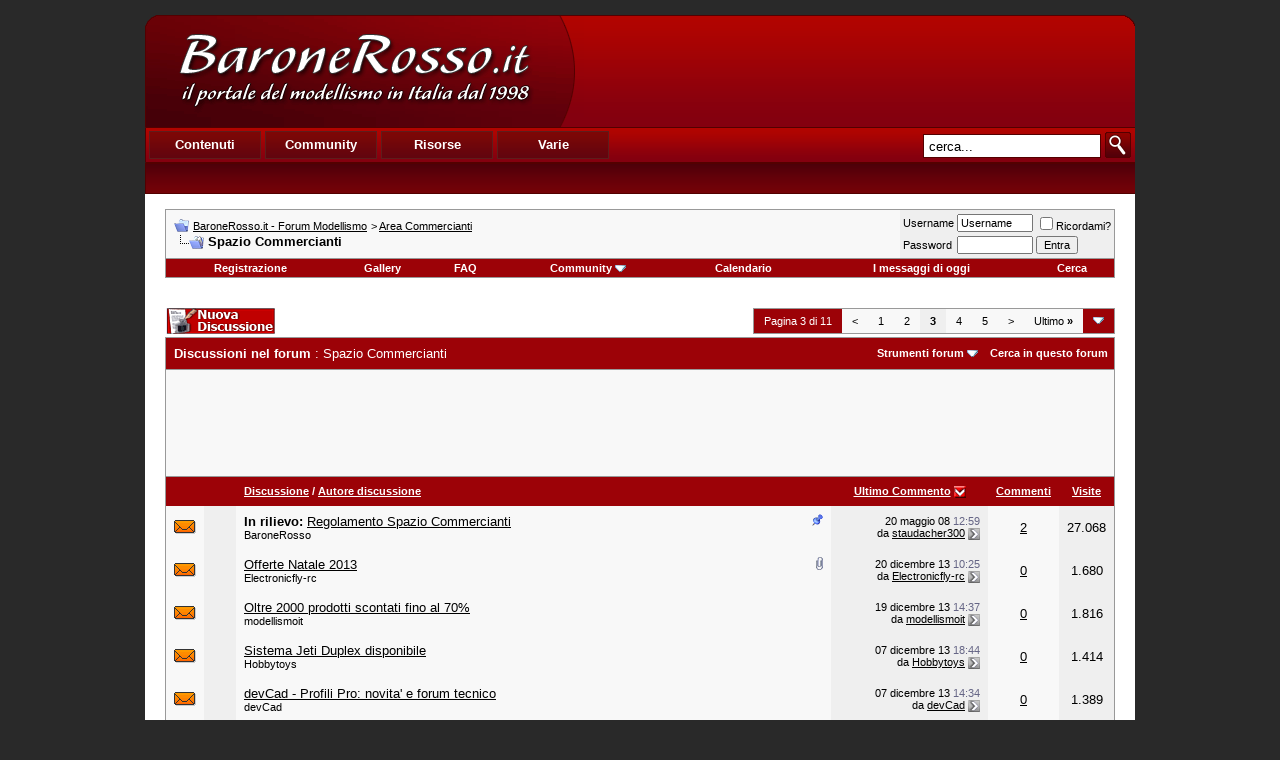

--- FILE ---
content_type: text/html; charset=UTF-8
request_url: https://www.baronerosso.it/forum/spazio-commercianti/index3.html
body_size: 13515
content:
<!DOCTYPE html PUBLIC "-//W3C//DTD XHTML 1.0 Transitional//EN" "http://www.w3.org/TR/xhtml1/DTD/xhtml1-transitional.dtd"> <html xmlns="http://www.w3.org/1999/xhtml" dir="ltr" lang="it_IT"> <head>
<base href="https://www.baronerosso.it/forum/" /><!--[if IE]></base><![endif]--> <link rel="canonical" href="https://www.baronerosso.it/forum/spazio-commercianti/index3.html" /> <link rel="stylesheet" href="https://www.baronerosso.it/css/br_v2_main.css" type="text/css" /> <script type="text/javascript">var base_url = "https://www.baronerosso.it/"</script> <script type="text/javascript" src="https://www.baronerosso.it/js/jquery.js"></script> <script type="text/javascript" src="https://www.baronerosso.it/js/h_pager.js"></script>  <script type="text/javascript" src="https://www.baronerosso.it/js/baronerosso_main.js"></script> <meta http-equiv="Content-Type" content="text/html; charset=UTF-8" /> <meta name="generator" content="vBulletin 3.8.11" /> <meta name="keywords" content="Spazio,Commercianti,Spazio Commercianti, modellismo, modellismo rc, modellismo radiocomandato, modellismo dinamico, modellismo statico, modellismo aereo, negozi modellismo, aeromodellismo progetti, aeromodellismo elettrico, piani costruttivi, portale modellismo, aereomodellismo, elimodellismo, automodellismo, aerei, elicotteri, auto, barche, associazioni, community, elettronica modellismo, cnc, libri, radiocomandi, calendari manifestazioni, test prodotti, recensioni, principianti" /> <meta name="description" content="Spazio Commercianti, Pagina 3 - Spazio dedicato all'utenza commerciale accreditata sul BaroneRosso.it" />  <style type="text/css" id="vbulletin_css">
/**
* vBulletin 3.8.11 CSS
* Style: 'Barone Standard'; Style ID: 3
*/
@import url("clientscript/vbulletin_css/style-5ce559fd-00003.css");
</style> <link rel="stylesheet" type="text/css" href="https://www.baronerosso.it/forum/clientscript/vbulletin_important.css?v=3811" />  <script type="text/javascript" src="https://www.baronerosso.it/forum/clientscript/yui/yahoo-dom-event/yahoo-dom-event.js?v=3811"></script> <script type="text/javascript" src="https://www.baronerosso.it/forum/clientscript/yui/connection/connection-min.js?v=3811"></script> <script type="text/javascript"> <!--
var SESSIONURL = "s=fc5cbec97c10272b855d7774ee8383a7&";
var SECURITYTOKEN = "guest";
var IMGDIR_MISC = "/forum/images/misc";
var vb_disable_ajax = parseInt("2", 10);
// --> </script> <script type="text/javascript" src="https://www.baronerosso.it/forum/clientscript/vbulletin_global.js?v=3811"></script> <script type="text/javascript" src="https://www.baronerosso.it/forum/clientscript/vbulletin_menu.js?v=3811"></script> <link rel="alternate" type="application/rss+xml" title="BaroneRosso.it - Forum Modellismo RSS Feed" href="https://www.baronerosso.it/forum/external.php?type=RSS2" /> <link rel="alternate" type="application/rss+xml" title="BaroneRosso.it - Forum Modellismo - Spazio Commercianti - RSS Feed" href="https://www.baronerosso.it/forum/external.php?type=RSS2&amp;forumids=63" /> <script language="JavaScript1.2" src="https://www.baronerosso.it/forum/images/personal/api.js" type="text/javascript"></script> <script language="JavaScript1.2" src="https://www.baronerosso.it/forum/images/personal/menucode.js" type="text/javascript"></script> <script language="JavaScript1.2" src="https://www.baronerosso.it/forum/images/personal/menu.js" type="text/javascript"></script> <script async src="https://www.googletagmanager.com/gtag/js?id=UA-62503-2"></script> <script>
window.dataLayer = window.dataLayer || [];
function gtag(){dataLayer.push(arguments);}
gtag('js', new Date());
gtag('config', 'UA-62503-2', { 'anonymize_ip': true });
</script> <script async src="https://fundingchoicesmessages.google.com/i/pub-8177175804032142?ers=1" nonce="6L3eA_rxoJJr7AwjkaWrWg"></script><script nonce="6L3eA_rxoJJr7AwjkaWrWg">(function() {function signalGooglefcPresent() {if (!window.frames['googlefcPresent']) {if (document.body) {const iframe = document.createElement('iframe'); iframe.style = 'width: 0; height: 0; border: none; z-index: -1000; left: -1000px; top: -1000px;'; iframe.style.display = 'none'; iframe.name = 'googlefcPresent'; document.body.appendChild(iframe);} else {setTimeout(signalGooglefcPresent, 0);}}}signalGooglefcPresent();})();</script> <link href="https://groups.tapatalk-cdn.com/static/manifest/manifest.json" rel="manifest"> <meta name="apple-itunes-app" content="app-id=307880732, affiliate-data=at=10lR7C, app-argument=tapatalk://www.baronerosso.it/forum?location=forum&page=3&perpage=20&fid=63" /> <title>Spazio Commercianti - Pagina 3 - BaroneRosso.it - Forum Modellismo</title> </head> <body> <a name="top"></a> <table border="0" width="990" cellpadding="0" cellspacing="0" align="center"  style="margin-top:15px"> <tr> <td> <div class="main_header"> <a href="https://www.baronerosso.it" title="BaroneRosso.it Homepage"><img src="https://www.baronerosso.it/img/t.gif"  width="410" height="110" class="left" border="0"></a> <div class="banner_468x60_forum left"> <script async src="https://pagead2.googlesyndication.com/pagead/js/adsbygoogle.js?client=ca-pub-8177175804032142"
     crossorigin="anonymous"></script>  <ins class="adsbygoogle"
     style="display:inline-block;width:468px;height:60px"
     data-ad-client="ca-pub-8177175804032142"
     data-ad-slot="6557269417"></ins> <script>
     (adsbygoogle = window.adsbygoogle || []).push({});
</script> </div></div> <div class="main_menu"> <div class="top_menu left" > <ul> <li><div onMouseOver="mh(1)" id="mh_1" class="mh">Contenuti</div></li> <li><div  onMouseOver="mh(2)" id="mh_2" class="mh">Community</div></li> <li><div  onMouseOver="mh(3)" id="mh_3" class="mh">Risorse</div></li> <li><div  onMouseOver="mh(4)" id="mh_4" class="mh">Varie</div></li> </ul> </div>  <img src="https://www.baronerosso.it/img/search.gif" class="right homesearch pointer" onClick="simple_search_submit()"> <div class="search right"><input type="text" name="search" value="cerca..." class="homesearch_input" onFocus="this.value=''" id="basic_search_field"></div> <div class="clear bottom_menu"> <div  id="bm_1" class="bm hidden"> <a href="https://www.baronerosso.it/" tile="Homepage">Homepage</a> <div class="sep">|</div> <a href="https://www.baronerosso.it/modellismo_news" tile="News">News</a> <div class="sep">|</div> <a href="https://www.baronerosso.it/modellismo_articoli" tile="Articoli">Articoli</a> <div class="sep">|</div> <a href="https://www.baronerosso.it/modellismo_recensioni" tile="Recensioni">Recensioni</a> <div class="sep">|</div> <a href="https://www.baronerosso.it/modellismo_video" tile="Video e Media">Video e media</a> </div> <div  id="bm_2" class="bm hidden"> <a href="https://www.baronerosso.it/forum" tile="Forum">Forum</a> <div class="sep">|</div> <a href="https://www.baronerosso.it/forum/calendar.php" tile="Calendario eventi">Calendario eventi</a> <div class="sep">|</div> <a href="https://www.baronerosso.it/gruppidimodellismo" tile="Mappa dei gruppi di modellismo">Mappa dei gruppi di modellismo</a> <div class="sep">|</div> <a href="https://www.baronerosso.it/modellismo_recensioni_utenti" tile="Recensioni degli utenti">Recensioni degli utenti</a> <div class="sep">|</div> <a href="https://www.baronerosso.it/forum/gallery" tile="Gallerie fotografiche">Gallerie fotografiche</a> </div> <div  id="bm_3" class="bm hidden"> <a href="https://www.baronerosso.it/info/show/835/Meteo" tile="Meteo">Meteo</a> <div class="sep">|</div> <a href="https://www.baronerosso.it/info/show/827/Newsletter" tile="Newsletter ">Newsletter</a> <div class="sep">|</div> <a href="https://www.baronerosso.it/info/show/828/FeedRSS" tile="Feed RSS">Feed RSS</a> <div class="sep">|</div> <a href="https://www.baronerosso.it/info/show/829/MappaDelSito" tile="Mappa del Sito">Mappa del sito</a> <div class="sep">|</div> <a href="https://www.baronerosso.it/search/simple_search/">Ricerca Contenuti</a> </div> <div  id="bm_4" class="bm hidden"> <a href="https://www.baronerosso.it/info/show/762/Redazione" tile="Redazione">Redazione</a> <div class="sep">|</div> <a href="https://www.baronerosso.it/info/show/763/Storia" tile="Storia">Storia</a> <div class="sep">|</div> <a href="https://www.baronerosso.it/info/show/764/Pubblicita" tile="Pubblicita">Pubblicit&agrave;</a> <div class="sep">|</div> <a href="https://www.baronerosso.it/info/show/765/Sponsorship" tile="Sponsorship">Sponsorship</a> <div class="sep">|</div> <a href="https://www.baronerosso.it/info/show/821/Supporta" tile="Supporta">Supporta</a> <div class="sep">|</div> <a href="https://www.baronerosso.it/info/show/766/Note legali" tile="Note legali">Note legali</a> <div class="sep">|</div> <a href="https://www.baronerosso.it/info/show/767/Privacy" tile="Privacy">Privacy</a> </div> </div> </div> </td> </tr> </table>    <div align="center"> <div class="page" style="width:990px; text-align:left"> <div style="padding:0px 20px 0px 20px" align="left"> <br />  <table class="tborder" cellpadding="8" cellspacing="0" border="0" width="100%" align="center"> <tr> <td class="alt1" width="100%"> <table cellpadding="0" cellspacing="0" border="0"> <tr valign="bottom"> <td><a href="https://www.baronerosso.it/forum/spazio-commercianti/index3.html#" onclick="history.back(1); return false;"><img src="/forum/images/misc/navbits_start.gif" alt="Torna indietro" border="0" /></a></td> <td>&nbsp;</td> <td width="100%"><span class="navbar"><a href="https://www.baronerosso.it/forum/" accesskey="1">BaroneRosso.it - Forum Modellismo</a></span> <span class="navbar">&gt; <a href="https://www.baronerosso.it/forum/area-commercianti/">Area Commercianti</a></span> </td> </tr> <tr> <td class="navbar" style="font-size:10pt; padding-top:1px" colspan="3"><a href="https://www.baronerosso.it/forum/spazio-commercianti/index3.html"><img class="inlineimg" src="/forum/iconimages/spazio-commercianti_ltr.gif" alt="Spazio Commercianti" border="0" /></a> <strong>
	Spazio Commercianti

</strong></td> </tr> </table> </td> <td class="alt2" nowrap="nowrap" style="padding:0px">  <form action="https://www.baronerosso.it/forum/login.php?do=login" method="post" onsubmit="md5hash(vb_login_password, vb_login_md5password, vb_login_md5password_utf, 0)"> <script type="text/javascript" src="https://www.baronerosso.it/forum/clientscript/vbulletin_md5.js?v=3811"></script> <table cellpadding="0" cellspacing="3" border="0"> <tr> <td class="smallfont" style="white-space: nowrap;"><label for="navbar_username">Username</label></td> <td><input type="text" class="bginput" style="font-size: 11px" name="vb_login_username" id="navbar_username" size="10" accesskey="u" tabindex="101" value="Username" onfocus="if (this.value == 'Username') this.value = '';" /></td> <td class="smallfont" nowrap="nowrap"><label for="cb_cookieuser_navbar"><input type="checkbox" name="cookieuser" value="1" tabindex="103" id="cb_cookieuser_navbar" accesskey="c" />Ricordami?</label></td> </tr> <tr> <td class="smallfont"><label for="navbar_password">Password</label></td> <td><input type="password" class="bginput" style="font-size: 11px" name="vb_login_password" id="navbar_password" size="10" tabindex="102" /></td> <td><input type="submit" class="button" value="Entra" tabindex="104" title="Inserisci i tuoi dati di autentificazione (Username e password) negli appositi spazi. Se non possiedi un account clicca sul tasto 'registrazione' per creare un nuovo profilo." accesskey="s" /></td> </tr> </table> <input type="hidden" name="s" value="fc5cbec97c10272b855d7774ee8383a7" /> <input type="hidden" name="securitytoken" value="guest" /> <input type="hidden" name="do" value="login" /> <input type="hidden" name="vb_login_md5password" /> <input type="hidden" name="vb_login_md5password_utf" /> </form>  </td> </tr> </table>   <div class="tborder" style="padding:0px; border-top-width:0px"> <table cellpadding="0" cellspacing="0" border="0" width="100%" align="center"> <tr align="center"> <td class="vbmenu_control"><a href="https://www.baronerosso.it/forum/register.php" rel="nofollow">Registrazione</a></td> <td class="vbmenu_control"><a href="http://www.baronerosso.it/forum/gallery">Gallery</a></td> <td class="vbmenu_control"><a rel="help" href="https://www.baronerosso.it/forum/faq.php" accesskey="5">FAQ</a></td> <td class="vbmenu_control"><a id="community" href="https://www.baronerosso.it/forum/spazio-commercianti/index3.html?nojs=1#community" rel="nofollow" accesskey="6">Community</a> <script type="text/javascript"> vbmenu_register("community"); </script></td> <td class="vbmenu_control"><a href="https://www.baronerosso.it/forum/calendar.php">Calendario</a></td> <td class="vbmenu_control"><a href="https://www.baronerosso.it/forum/search.php?do=getdaily" accesskey="2">I messaggi di oggi</a></td> <td class="vbmenu_control"><a id="navbar_search" href="https://www.baronerosso.it/forum/search.php" accesskey="4" rel="nofollow">Cerca</a> </td> </tr> </table> </div>   <div align="center"><br /> </div> <br />   <div class="vbmenu_popup" id="community_menu" style="display:none;margin-top:3px" align="left"> <table cellpadding="4" cellspacing="1" border="0"> <tr><td class="thead">Community Links</td></tr> <tr><td class="vbmenu_option"><a href="https://www.baronerosso.it/forum/group.php">Social Groups</a></td></tr> <tr><td class="vbmenu_option"><a href="https://www.baronerosso.it/forum/album.php">Pictures &amp; Albums </a></td></tr> <tr><td class="vbmenu_option"><a href="https://www.baronerosso.it/forum/members/list/">Lista utenti</a></td></tr> </table> </div>   <div class="vbmenu_popup" id="navbar_search_menu" style="display:none;margin-top:3px" align="left"> <table cellpadding="4" cellspacing="1" border="0"> <tr> <td class="thead">Cerca nei Forums</td> </tr> <tr> <td class="vbmenu_option" title="nohilite"> <form action="https://www.baronerosso.it/forum/search.php?do=process" method="post"> <input type="hidden" name="do" value="process" /> <input type="hidden" name="quicksearch" value="1" /> <input type="hidden" name="childforums" value="1" /> <input type="hidden" name="exactname" value="1" /> <input type="hidden" name="s" value="fc5cbec97c10272b855d7774ee8383a7" /> <input type="hidden" name="securitytoken" value="guest" /> <div><input type="text" class="bginput" name="query" size="25" tabindex="1001" /><input type="submit" class="button" value="Vai" tabindex="1004" /></div> <div style="margin-top:8px"> <label for="rb_nb_sp0"><input type="radio" name="showposts" value="0" id="rb_nb_sp0" tabindex="1002" checked="checked" />Visualizza discussioni</label>
						&nbsp;
						<label for="rb_nb_sp1"><input type="radio" name="showposts" value="1" id="rb_nb_sp1" tabindex="1003" />Show Posts</label> </div> </form> </td> </tr> <tr> <td class="vbmenu_option"><a href="https://www.baronerosso.it/forum/tags/" rel="nofollow">Tag Search</a></td> </tr> <tr> <td class="vbmenu_option"><a href="https://www.baronerosso.it/forum/search.php" accesskey="4" rel="nofollow">Ricerca avanzata</a></td> </tr> <tr> <td class="thead" align="left">Google&#8482; Search</td> </tr> <tr> <td class="vbmenu_option" title="nohilite"> <form action="http://www.google.com/cse" id="cse-search-box"> <div> <input type="hidden" name="cx" value="001113397302940106595:o61k3texd84" /> <input type="hidden" name="ie" value="UTF-8" /> <input type="text" name="q" size="31" /> <input type="submit" name="sa" value="Cerca" /> </div> </form> <script type="text/javascript" src="http://www.google.com/cse/brand?form=cse-search-box&lang=it"></script> </td> </tr><tr> <td class="thead">Cerca nella Gallery</td> </tr> <tr> <td class="vbmenu_option" title="nohilite"> <form action="http://www.baronerosso.it/forum/gallery/search.php" method="post"> <input name="s" type="hidden" value="fc5cbec97c10272b855d7774ee8383a7" /> <input type="hidden" name="securitytoken" value="guest" /> <input name="do" type="hidden" value="searchresults" /> <input name="quicksearch" type="hidden" value="1" /> <input name="catids[]" type="hidden" value="0" /> <input class="bginput" name="string" size="25" type="text" /> <input type="submit" class="button" value="Vai"  /></form> </td> </tr> <tr> <td class="vbmenu_option"><a rel="nofollow" href="http://www.baronerosso.it/forum/gallery/search.php?fc5cbec97c10272b855d7774ee8383a7">Ricerca avanzata</a></td> </tr> </table> </div>    <div class="vbmenu_popup" id="pagenav_menu" style="display:none"> <table cellpadding="4" cellspacing="1" border="0"> <tr> <td class="thead" nowrap="nowrap">Vai alla pagina...</td> </tr> <tr> <td class="vbmenu_option" title="nohilite"> <form action="https://www.baronerosso.it/forum/" method="get" onsubmit="return this.gotopage()" id="pagenav_form"> <input type="text" class="bginput" id="pagenav_itxt" style="font-size:11px" size="4" /> <input type="button" class="button" id="pagenav_ibtn" value="Vai" /> </form> </td> </tr> </table> </div>   <form action="https://www.baronerosso.it/forum/inlinemod.php?forumid=63" method="post" id="inlinemodform"> <input type="hidden" name="url" value="" /> <input type="hidden" name="s" value="fc5cbec97c10272b855d7774ee8383a7" /> <input type="hidden" name="securitytoken" value="guest" /> <input type="hidden" name="forumid" value="63" />  <table cellpadding="0" cellspacing="0" border="0" width="100%" style="margin-bottom:3px"> <tr valign="bottom"> <td class="smallfont"><a href="https://www.baronerosso.it/forum/newthread.php?do=newthread&amp;f=63" rel="nofollow"><img src="/forum/images/buttons/newthread.gif" alt="Scrivi nuova discussione" border="0" /></a></td> <td align="right"><div class="pagenav" align="right"> <table class="tborder" cellpadding="3" cellspacing="0" border="0"> <tr> <td class="vbmenu_control" style="font-weight:normal">Pagina 3 di 11</td> <td class="alt1"><a rel="prev" class="smallfont" href="https://www.baronerosso.it/forum/spazio-commercianti/index2.html" title="Pagina precedente - Risultati 21 fino 40 di 207">&lt;</a></td> <td class="alt1"><a class="smallfont" href="https://www.baronerosso.it/forum/spazio-commercianti/" title="Mostra risultati 1 fino 20 di 207">1</a></td><td class="alt1"><a class="smallfont" href="https://www.baronerosso.it/forum/spazio-commercianti/index2.html" title="Mostra risultati 21 fino 40 di 207">2</a></td> <td class="alt2"><span class="smallfont" title="Visualizzazione risultati 41 fino 60 di 207"><strong>3</strong></span></td> <td class="alt1"><a class="smallfont" href="https://www.baronerosso.it/forum/spazio-commercianti/index4.html" title="Mostra risultati 61 fino 80 di 207">4</a></td><td class="alt1"><a class="smallfont" href="https://www.baronerosso.it/forum/spazio-commercianti/index5.html" title="Mostra risultati 81 fino 100 di 207">5</a></td> <td class="alt1"><a rel="next" class="smallfont" href="https://www.baronerosso.it/forum/spazio-commercianti/index4.html" title="Prossima pagina - Risultati 61 fino 80 di 207">&gt;</a></td> <td class="alt1" nowrap="nowrap"><a class="smallfont" href="https://www.baronerosso.it/forum/spazio-commercianti/index11.html" title="Ultima pagina - Risultati 201 fino 207 di 207">Ultimo <strong>&raquo;</strong></a></td> <td class="vbmenu_control" title="forumdisplay.php?s=fc5cbec97c10272b855d7774ee8383a7&amp;f=63&amp;order=desc"><a name="PageNav"></a></td> </tr> </table> </div></td> </tr> </table>  <table class="tborder" cellpadding="8" cellspacing="0" border="0" width="100%" align="center" style="border-bottom-width:0px"> <tr> <td class="tcat" width="100%">Discussioni nel forum<span class="normal"> : Spazio Commercianti</span></td> <td class="vbmenu_control" id="forumtools" nowrap="nowrap"><a href="https://www.baronerosso.it/forum/spazio-commercianti/index3.html?nojs=1#goto_forumtools" rel="nofollow">Strumenti forum</a> <script type="text/javascript"> vbmenu_register("forumtools"); </script></td> <td class="vbmenu_control" id="forumsearch" nowrap="nowrap"><a href="https://www.baronerosso.it/forum/search.php?f=63" rel="nofollow">Cerca in questo forum</a></td> </tr> </table>  <table class="tborder" cellpadding="8" cellspacing="0" border="0" width="100%" align="center" style="border-bottom-width:0px"> <tr> <td class="alt1" align="center"><div> <script async src="https://pagead2.googlesyndication.com/pagead/js/adsbygoogle.js?client=ca-pub-8177175804032142"
     crossorigin="anonymous"></script>  <ins class="adsbygoogle"
     style="display:inline-block;width:728px;height:90px"
     data-ad-client="ca-pub-8177175804032142"
     data-ad-slot="2833469215"></ins> <script>
     (adsbygoogle = window.adsbygoogle || []).push({});
</script> </div></td> </tr>  </table> <table class="tborder" cellpadding="8" cellspacing="0" border="0" width="100%" align="center" id="threadslist"> <tbody> <tr> <td class="thead" colspan="2">&nbsp;</td> <td class="thead" width="100%"> <a href="https://www.baronerosso.it/forum/spazio-commercianti/?daysprune=-1&amp;order=asc&amp;sort=title" rel="nofollow">Discussione</a>  /
		<a href="https://www.baronerosso.it/forum/spazio-commercianti/?daysprune=-1&amp;order=asc&amp;sort=postusername" rel="nofollow">Autore discussione</a> </td> <td class="thead" width="150" align="center" nowrap="nowrap"><span style="white-space:nowrap"><a href="https://www.baronerosso.it/forum/spazio-commercianti/?daysprune=-1" rel="nofollow">Ultimo Commento</a> <a href="https://www.baronerosso.it/forum/spazio-commercianti/index3.html?daysprune=-1&amp;order=asc&amp;sort=lastpost" rel="nofollow"><img class="inlineimg" src="/forum/images/buttons/sortasc.gif" alt="Inverti ordinamento" border="0" /></a></span></td> <td class="thead" align="center" nowrap="nowrap"><span style="white-space:nowrap"><a href="https://www.baronerosso.it/forum/spazio-commercianti/?daysprune=-1&amp;order=desc&amp;sort=replycount" rel="nofollow">Commenti</a> </span></td> <td class="thead" align="center" nowrap="nowrap"><span style="white-space:nowrap"><a href="https://www.baronerosso.it/forum/spazio-commercianti/?daysprune=-1&amp;order=desc&amp;sort=views" rel="nofollow">Visite</a> </span></td> </tr> </tbody>  <tbody id="threadbits_forum_63"> <tr> <td class="alt1" id="td_threadstatusicon_78405"> <img src="/forum/images/statusicon/thread_hot.gif" id="thread_statusicon_78405" alt="" border="" /> </td> <td class="alt2">&nbsp;</td> <td class="alt1" id="td_threadtitle_78405" title=""> <div> <span style="float:right"> <img class="inlineimg" src="/forum/images/misc/sticky.gif" alt="Discussione in rilievo" /> </span> <b>In rilievo: </b> <a href="https://www.baronerosso.it/forum/spazio-commercianti/78405-regolamento-spazio-commercianti.html" id="thread_title_78405">Regolamento Spazio Commercianti</a> </div> <div class="smallfont"> <span style="cursor:pointer" onclick="window.open('https://www.baronerosso.it/forum/members/1_baronerosso.html', '_self')">BaroneRosso</span> </div> </td> <td class="alt2" title="Commenti: 2, Visite: 27.068"> <div class="smallfont" style="text-align:right; white-space:nowrap">
			20 maggio 08 <span class="time">12:59</span><br />
			da <a href="https://www.baronerosso.it/forum/members/820_staudacher300.html" >staudacher300</a> <a href="https://www.baronerosso.it/forum/spazio-commercianti/78405-regolamento-spazio-commercianti.html#post947012"><img class="inlineimg" src="/forum/images/buttons/lastpost.gif" alt="Vai all'ultimo messaggio" border="0" /></a> </div> </td> <td class="alt1" align="center"><a rel="nofollow" href="https://www.baronerosso.it/forum/misc.php?do=whoposted&amp;t=78405" onclick="who(78405); return false;">2</a></td> <td class="alt2" align="center">27.068</td> </tr> <tr> <td class="alt1" id="td_threadstatusicon_305309"> <img src="/forum/images/statusicon/thread_hot.gif" id="thread_statusicon_305309" alt="" border="" /> </td> <td class="alt2">&nbsp;</td> <td class="alt1" id="td_threadtitle_305309" title=""> <div> <span style="float:right"> <a href="https://www.baronerosso.it/forum/spazio-commercianti/index3.html#" onclick="attachments(305309); return false"> <img class="inlineimg" src="/forum/images/misc/paperclip.gif" border="0" alt="1 Allegato/i" /></a> </span> <a href="https://www.baronerosso.it/forum/spazio-commercianti/305309-offerte-natale-2013-a.html" id="thread_title_305309">Offerte Natale 2013</a> </div> <div class="smallfont"> <span style="cursor:pointer" onclick="window.open('https://www.baronerosso.it/forum/members/8309_electronicfly-rc.html', '_self')">Electronicfly-rc</span> </div> </td> <td class="alt2" title="Commenti: 0, Visite: 1.680"> <div class="smallfont" style="text-align:right; white-space:nowrap">
			20 dicembre 13 <span class="time">10:25</span><br />
			da <a href="https://www.baronerosso.it/forum/members/8309_electronicfly-rc.html" >Electronicfly-rc</a> <a href="https://www.baronerosso.it/forum/spazio-commercianti/305309-offerte-natale-2013-a.html#post4073346"><img class="inlineimg" src="/forum/images/buttons/lastpost.gif" alt="Vai all'ultimo messaggio" border="0" /></a> </div> </td> <td class="alt1" align="center"><a rel="nofollow" href="https://www.baronerosso.it/forum/misc.php?do=whoposted&amp;t=305309" onclick="who(305309); return false;">0</a></td> <td class="alt2" align="center">1.680</td> </tr><tr> <td class="alt1" id="td_threadstatusicon_305260"> <img src="/forum/images/statusicon/thread_hot.gif" id="thread_statusicon_305260" alt="" border="" /> </td> <td class="alt2">&nbsp;</td> <td class="alt1" id="td_threadtitle_305260" title=""> <div> <a href="https://www.baronerosso.it/forum/spazio-commercianti/305260-oltre-2000-prodotti-scontati-fino-al-70-a.html" id="thread_title_305260">Oltre 2000 prodotti scontati fino al 70%</a> </div> <div class="smallfont"> <span style="cursor:pointer" onclick="window.open('https://www.baronerosso.it/forum/members/1791_modellismoit.html', '_self')">modellismoit</span> </div> </td> <td class="alt2" title="Commenti: 0, Visite: 1.816"> <div class="smallfont" style="text-align:right; white-space:nowrap">
			19 dicembre 13 <span class="time">14:37</span><br />
			da <a href="https://www.baronerosso.it/forum/members/1791_modellismoit.html" >modellismoit</a> <a href="https://www.baronerosso.it/forum/spazio-commercianti/305260-oltre-2000-prodotti-scontati-fino-al-70-a.html#post4072379"><img class="inlineimg" src="/forum/images/buttons/lastpost.gif" alt="Vai all'ultimo messaggio" border="0" /></a> </div> </td> <td class="alt1" align="center"><a rel="nofollow" href="https://www.baronerosso.it/forum/misc.php?do=whoposted&amp;t=305260" onclick="who(305260); return false;">0</a></td> <td class="alt2" align="center">1.816</td> </tr><tr> <td class="alt1" id="td_threadstatusicon_304435"> <img src="/forum/images/statusicon/thread_hot.gif" id="thread_statusicon_304435" alt="" border="" /> </td> <td class="alt2">&nbsp;</td> <td class="alt1" id="td_threadtitle_304435" title=""> <div> <a href="https://www.baronerosso.it/forum/spazio-commercianti/304435-sistema-jeti-duplex-disponibile.html" id="thread_title_304435">Sistema Jeti Duplex disponibile</a> </div> <div class="smallfont"> <span style="cursor:pointer" onclick="window.open('https://www.baronerosso.it/forum/members/50725_hobbytoys.html', '_self')">Hobbytoys</span> </div> </td> <td class="alt2" title="Commenti: 0, Visite: 1.414"> <div class="smallfont" style="text-align:right; white-space:nowrap">
			07 dicembre 13 <span class="time">18:44</span><br />
			da <a href="https://www.baronerosso.it/forum/members/50725_hobbytoys.html" >Hobbytoys</a> <a href="https://www.baronerosso.it/forum/spazio-commercianti/304435-sistema-jeti-duplex-disponibile.html#post4056528"><img class="inlineimg" src="/forum/images/buttons/lastpost.gif" alt="Vai all'ultimo messaggio" border="0" /></a> </div> </td> <td class="alt1" align="center"><a rel="nofollow" href="https://www.baronerosso.it/forum/misc.php?do=whoposted&amp;t=304435" onclick="who(304435); return false;">0</a></td> <td class="alt2" align="center">1.414</td> </tr><tr> <td class="alt1" id="td_threadstatusicon_304422"> <img src="/forum/images/statusicon/thread_hot.gif" id="thread_statusicon_304422" alt="" border="" /> </td> <td class="alt2">&nbsp;</td> <td class="alt1" id="td_threadtitle_304422" title=""> <div> <a href="https://www.baronerosso.it/forum/spazio-commercianti/304422-devcad-profili-pro-novita-e-forum-tecnico.html" id="thread_title_304422">devCad - Profili Pro: novita' e forum tecnico</a> </div> <div class="smallfont"> <span style="cursor:pointer" onclick="window.open('https://www.baronerosso.it/forum/members/50867_devcad.html', '_self')">devCad</span> </div> </td> <td class="alt2" title="Commenti: 0, Visite: 1.389"> <div class="smallfont" style="text-align:right; white-space:nowrap">
			07 dicembre 13 <span class="time">14:34</span><br />
			da <a href="https://www.baronerosso.it/forum/members/50867_devcad.html" >devCad</a> <a href="https://www.baronerosso.it/forum/spazio-commercianti/304422-devcad-profili-pro-novita-e-forum-tecnico.html#post4056366"><img class="inlineimg" src="/forum/images/buttons/lastpost.gif" alt="Vai all'ultimo messaggio" border="0" /></a> </div> </td> <td class="alt1" align="center"><a rel="nofollow" href="https://www.baronerosso.it/forum/misc.php?do=whoposted&amp;t=304422" onclick="who(304422); return false;">0</a></td> <td class="alt2" align="center">1.389</td> </tr><tr> <td class="alt1" id="td_threadstatusicon_304095"> <img src="/forum/images/statusicon/thread_hot.gif" id="thread_statusicon_304095" alt="" border="" /> </td> <td class="alt2">&nbsp;</td> <td class="alt1" id="td_threadtitle_304095" title=""> <div> <a href="https://www.baronerosso.it/forum/spazio-commercianti/304095-trasferimento-negozio-di-fiano-romano.html" id="thread_title_304095">Trasferimento negozio di Fiano Romano</a> </div> <div class="smallfont"> <span style="cursor:pointer" onclick="window.open('https://www.baronerosso.it/forum/members/47500_modellismo-roma-nord.html', '_self')">Modellismo Roma nord</span> </div> </td> <td class="alt2" title="Commenti: 0, Visite: 2.331"> <div class="smallfont" style="text-align:right; white-space:nowrap">
			02 dicembre 13 <span class="time">12:51</span><br />
			da <a href="https://www.baronerosso.it/forum/members/47500_modellismo-roma-nord.html" >Modellismo Roma nord</a> <a href="https://www.baronerosso.it/forum/spazio-commercianti/304095-trasferimento-negozio-di-fiano-romano.html#post4049785"><img class="inlineimg" src="/forum/images/buttons/lastpost.gif" alt="Vai all'ultimo messaggio" border="0" /></a> </div> </td> <td class="alt1" align="center"><a rel="nofollow" href="https://www.baronerosso.it/forum/misc.php?do=whoposted&amp;t=304095" onclick="who(304095); return false;">0</a></td> <td class="alt2" align="center">2.331</td> </tr><tr> <td class="alt1" id="td_threadstatusicon_303165"> <img src="/forum/images/statusicon/thread_hot.gif" id="thread_statusicon_303165" alt="" border="" /> </td> <td class="alt2"><img src="/forum/images/icons/icon2.gif" alt="Arrow" border="0" /></td> <td class="alt1" id="td_threadtitle_303165" title=""> <div> <a href="https://www.baronerosso.it/forum/spazio-commercianti/303165-italsoaring-ampliamento-catalogo-servi-hv-per-heli-auto-maxi-e-graupner.html" id="thread_title_303165">Italsoaring - ampliamento catalogo - servi HV per heli/auto/maxi e graupner.</a> </div> <div class="smallfont"> <span style="cursor:pointer" onclick="window.open('https://www.baronerosso.it/forum/members/46950_italsoaring.html', '_self')">Italsoaring</span> </div> </td> <td class="alt2" title="Commenti: 0, Visite: 2.007"> <div class="smallfont" style="text-align:right; white-space:nowrap">
			20 novembre 13 <span class="time">19:13</span><br />
			da <a href="https://www.baronerosso.it/forum/members/46950_italsoaring.html" >Italsoaring</a> <a href="https://www.baronerosso.it/forum/spazio-commercianti/303165-italsoaring-ampliamento-catalogo-servi-hv-per-heli-auto-maxi-e-graupner.html#post4033948"><img class="inlineimg" src="/forum/images/buttons/lastpost.gif" alt="Vai all'ultimo messaggio" border="0" /></a> </div> </td> <td class="alt1" align="center"><a rel="nofollow" href="https://www.baronerosso.it/forum/misc.php?do=whoposted&amp;t=303165" onclick="who(303165); return false;">0</a></td> <td class="alt2" align="center">2.007</td> </tr><tr> <td class="alt1" id="td_threadstatusicon_300502"> <img src="/forum/images/statusicon/thread_hot.gif" id="thread_statusicon_300502" alt="" border="" /> </td> <td class="alt2"><img src="/forum/images/icons/icon4.gif" alt="Exclamation" border="0" /></td> <td class="alt1" id="td_threadtitle_300502" title=""> <div> <a href="https://www.baronerosso.it/forum/spazio-commercianti/300502-fuori-tutto-serpent-duratrax-eflite-tamiya-xray.html" id="thread_title_300502">Fuori tutto Serpent Duratrax Eflite Tamiya Xray</a> </div> <div class="smallfont"> <span style="cursor:pointer" onclick="window.open('https://www.baronerosso.it/forum/members/1791_modellismoit.html', '_self')">modellismoit</span> </div> </td> <td class="alt2" title="Commenti: 0, Visite: 1.639"> <div class="smallfont" style="text-align:right; white-space:nowrap">
			18 ottobre 13 <span class="time">11:49</span><br />
			da <a href="https://www.baronerosso.it/forum/members/1791_modellismoit.html" >modellismoit</a> <a href="https://www.baronerosso.it/forum/spazio-commercianti/300502-fuori-tutto-serpent-duratrax-eflite-tamiya-xray.html#post3988049"><img class="inlineimg" src="/forum/images/buttons/lastpost.gif" alt="Vai all'ultimo messaggio" border="0" /></a> </div> </td> <td class="alt1" align="center"><a rel="nofollow" href="https://www.baronerosso.it/forum/misc.php?do=whoposted&amp;t=300502" onclick="who(300502); return false;">0</a></td> <td class="alt2" align="center">1.639</td> </tr><tr> <td class="alt1" id="td_threadstatusicon_295315"> <img src="/forum/images/statusicon/thread_hot.gif" id="thread_statusicon_295315" alt="" border="" /> </td> <td class="alt2">&nbsp;</td> <td class="alt1" id="td_threadtitle_295315" title=""> <div> <a href="https://www.baronerosso.it/forum/spazio-commercianti/295315-dynamo-sport-jet-arg.html" id="thread_title_295315">Dynamo- -Sport Jet by ARG</a> </div> <div class="smallfont"> <span style="cursor:pointer" onclick="window.open('https://www.baronerosso.it/forum/members/47411_-arg-.html', '_self')">-ARG-</span> </div> </td> <td class="alt2" title="Commenti: 0, Visite: 2.490"> <div class="smallfont" style="text-align:right; white-space:nowrap">
			28 agosto 13 <span class="time">03:17</span><br />
			da <a href="https://www.baronerosso.it/forum/members/47411_-arg-.html" >-ARG-</a> <a href="https://www.baronerosso.it/forum/spazio-commercianti/295315-dynamo-sport-jet-arg.html#post3916804"><img class="inlineimg" src="/forum/images/buttons/lastpost.gif" alt="Vai all'ultimo messaggio" border="0" /></a> </div> </td> <td class="alt1" align="center"><a rel="nofollow" href="https://www.baronerosso.it/forum/misc.php?do=whoposted&amp;t=295315" onclick="who(295315); return false;">0</a></td> <td class="alt2" align="center">2.490</td> </tr><tr> <td class="alt1" id="td_threadstatusicon_294441"> <img src="/forum/images/statusicon/thread_hot.gif" id="thread_statusicon_294441" alt="" border="" /> </td> <td class="alt2"><img src="/forum/images/icons/icon4.gif" alt="Exclamation" border="0" /></td> <td class="alt1" id="td_threadtitle_294441" title=""> <div> <a href="https://www.baronerosso.it/forum/spazio-commercianti/294441-nuovo-sito-annunci-modellismo.html" id="thread_title_294441">Nuovo sito Annunci Modellismo</a> </div> <div class="smallfont"> <span style="cursor:pointer" onclick="window.open('https://www.baronerosso.it/forum/members/1791_modellismoit.html', '_self')">modellismoit</span> </div> </td> <td class="alt2" title="Commenti: 0, Visite: 3.272"> <div class="smallfont" style="text-align:right; white-space:nowrap">
			16 agosto 13 <span class="time">15:37</span><br />
			da <a href="https://www.baronerosso.it/forum/members/1791_modellismoit.html" >modellismoit</a> <a href="https://www.baronerosso.it/forum/spazio-commercianti/294441-nuovo-sito-annunci-modellismo.html#post3903651"><img class="inlineimg" src="/forum/images/buttons/lastpost.gif" alt="Vai all'ultimo messaggio" border="0" /></a> </div> </td> <td class="alt1" align="center"><a rel="nofollow" href="https://www.baronerosso.it/forum/misc.php?do=whoposted&amp;t=294441" onclick="who(294441); return false;">0</a></td> <td class="alt2" align="center">3.272</td> </tr><tr> <td class="alt1" id="td_threadstatusicon_293320"> <img src="/forum/images/statusicon/thread_hot.gif" id="thread_statusicon_293320" alt="" border="" /> </td> <td class="alt2">&nbsp;</td> <td class="alt1" id="td_threadtitle_293320" title=""> <div> <a href="https://www.baronerosso.it/forum/spazio-commercianti/293320-turbine-jet-joe-rivendita-e-assistenza-per-litalia.html" id="thread_title_293320">Turbine Jet Joe rivendita e assistenza per L'Italia</a> </div> <div class="smallfont"> <span style="cursor:pointer" onclick="window.open('https://www.baronerosso.it/forum/members/10076_factory.html', '_self')">factory</span> </div> </td> <td class="alt2" title="Commenti: 0, Visite: 2.297"> <div class="smallfont" style="text-align:right; white-space:nowrap">
			30 luglio 13 <span class="time">23:15</span><br />
			da <a href="https://www.baronerosso.it/forum/members/10076_factory.html" >factory</a> <a href="https://www.baronerosso.it/forum/spazio-commercianti/293320-turbine-jet-joe-rivendita-e-assistenza-per-litalia.html#post3885873"><img class="inlineimg" src="/forum/images/buttons/lastpost.gif" alt="Vai all'ultimo messaggio" border="0" /></a> </div> </td> <td class="alt1" align="center"><a rel="nofollow" href="https://www.baronerosso.it/forum/misc.php?do=whoposted&amp;t=293320" onclick="who(293320); return false;">0</a></td> <td class="alt2" align="center">2.297</td> </tr><tr> <td class="alt1" id="td_threadstatusicon_292864"> <img src="/forum/images/statusicon/thread_hot.gif" id="thread_statusicon_292864" alt="" border="" /> </td> <td class="alt2">&nbsp;</td> <td class="alt1" id="td_threadtitle_292864" title=""> <div> <a href="https://www.baronerosso.it/forum/spazio-commercianti/292864-servi-kst.html" id="thread_title_292864">Servi KST</a> </div> <div class="smallfont"> <span style="cursor:pointer" onclick="window.open('https://www.baronerosso.it/forum/members/46950_italsoaring.html', '_self')">Italsoaring</span> </div> </td> <td class="alt2" title="Commenti: 0, Visite: 1.852"> <div class="smallfont" style="text-align:right; white-space:nowrap">
			25 luglio 13 <span class="time">14:18</span><br />
			da <a href="https://www.baronerosso.it/forum/members/46950_italsoaring.html" >Italsoaring</a> <a href="https://www.baronerosso.it/forum/spazio-commercianti/292864-servi-kst.html#post3879399"><img class="inlineimg" src="/forum/images/buttons/lastpost.gif" alt="Vai all'ultimo messaggio" border="0" /></a> </div> </td> <td class="alt1" align="center"><a rel="nofollow" href="https://www.baronerosso.it/forum/misc.php?do=whoposted&amp;t=292864" onclick="who(292864); return false;">0</a></td> <td class="alt2" align="center">1.852</td> </tr><tr> <td class="alt1" id="td_threadstatusicon_289803"> <img src="/forum/images/statusicon/thread_hot.gif" id="thread_statusicon_289803" alt="" border="" /> </td> <td class="alt2">&nbsp;</td> <td class="alt1" id="td_threadtitle_289803" title=""> <div> <a href="https://www.baronerosso.it/forum/spazio-commercianti/289803-aviomotive.html" id="thread_title_289803">AvioMotive</a> </div> <div class="smallfont"> <span style="cursor:pointer" onclick="window.open('https://www.baronerosso.it/forum/members/22612_giandall.html', '_self')">giandall</span> </div> </td> <td class="alt2" title="Commenti: 0, Visite: 2.914"> <div class="smallfont" style="text-align:right; white-space:nowrap">
			10 luglio 13 <span class="time">19:58</span><br />
			da <a href="https://www.baronerosso.it/forum/members/22612_giandall.html" >giandall</a> <a href="https://www.baronerosso.it/forum/spazio-commercianti/289803-aviomotive.html#post3858324"><img class="inlineimg" src="/forum/images/buttons/lastpost.gif" alt="Vai all'ultimo messaggio" border="0" /></a> </div> </td> <td class="alt1" align="center"><a rel="nofollow" href="https://www.baronerosso.it/forum/misc.php?do=whoposted&amp;t=289803" onclick="who(289803); return false;">0</a></td> <td class="alt2" align="center">2.914</td> </tr><tr> <td class="alt1" id="td_threadstatusicon_286650"> <img src="/forum/images/statusicon/thread_hot.gif" id="thread_statusicon_286650" alt="" border="" /> </td> <td class="alt2">&nbsp;</td> <td class="alt1" id="td_threadtitle_286650" title=""> <div> <a href="https://www.baronerosso.it/forum/spazio-commercianti/286650-presso-modelberg-offerte-speciali-e-spedizioni-gratuite-sopra-i-99-euro.html" id="thread_title_286650">Presso Modelberg, offerte speciali e... spedizioni gratuite sopra i 99 Euro!</a> </div> <div class="smallfont"> <span style="cursor:pointer" onclick="window.open('https://www.baronerosso.it/forum/members/2186_falco-f8l.html', '_self')">Falco-F8L</span> </div> </td> <td class="alt2" title="Commenti: 0, Visite: 2.153"> <div class="smallfont" style="text-align:right; white-space:nowrap">
			04 giugno 13 <span class="time">18:23</span><br />
			da <a href="https://www.baronerosso.it/forum/members/2186_falco-f8l.html" >Falco-F8L</a> <a href="https://www.baronerosso.it/forum/spazio-commercianti/286650-presso-modelberg-offerte-speciali-e-spedizioni-gratuite-sopra-i-99-euro.html#post3813923"><img class="inlineimg" src="/forum/images/buttons/lastpost.gif" alt="Vai all'ultimo messaggio" border="0" /></a> </div> </td> <td class="alt1" align="center"><a rel="nofollow" href="https://www.baronerosso.it/forum/misc.php?do=whoposted&amp;t=286650" onclick="who(286650); return false;">0</a></td> <td class="alt2" align="center">2.153</td> </tr><tr> <td class="alt1" id="td_threadstatusicon_284280"> <img src="/forum/images/statusicon/thread_hot.gif" id="thread_statusicon_284280" alt="" border="" /> </td> <td class="alt2">&nbsp;</td> <td class="alt1" id="td_threadtitle_284280" title=""> <div> <a href="https://www.baronerosso.it/forum/spazio-commercianti/284280-italsoaring.html" id="thread_title_284280">Italsoaring</a> </div> <div class="smallfont"> <span style="cursor:pointer" onclick="window.open('https://www.baronerosso.it/forum/members/46950_italsoaring.html', '_self')">Italsoaring</span> </div> </td> <td class="alt2" title="Commenti: 0, Visite: 2.345"> <div class="smallfont" style="text-align:right; white-space:nowrap">
			09 maggio 13 <span class="time">23:43</span><br />
			da <a href="https://www.baronerosso.it/forum/members/46950_italsoaring.html" >Italsoaring</a> <a href="https://www.baronerosso.it/forum/spazio-commercianti/284280-italsoaring.html#post3777623"><img class="inlineimg" src="/forum/images/buttons/lastpost.gif" alt="Vai all'ultimo messaggio" border="0" /></a> </div> </td> <td class="alt1" align="center"><a rel="nofollow" href="https://www.baronerosso.it/forum/misc.php?do=whoposted&amp;t=284280" onclick="who(284280); return false;">0</a></td> <td class="alt2" align="center">2.345</td> </tr><tr> <td class="alt1" id="td_threadstatusicon_284229"> <img src="/forum/images/statusicon/thread_hot.gif" id="thread_statusicon_284229" alt="" border="" /> </td> <td class="alt2"><img src="/forum/images/icons/icon3.gif" alt="Lightbulb" border="0" /></td> <td class="alt1" id="td_threadtitle_284229" title=""> <div> <a href="https://www.baronerosso.it/forum/spazio-commercianti/284229-aste-pazze-partire-da-1-euro-oltre-60-articoli-nuovi.html" id="thread_title_284229">Aste pazze a partire da 1 euro: oltre 60 articoli nuovi!</a> </div> <div class="smallfont"> <span style="cursor:pointer" onclick="window.open('https://www.baronerosso.it/forum/members/1791_modellismoit.html', '_self')">modellismoit</span> </div> </td> <td class="alt2" title="Commenti: 0, Visite: 1.729"> <div class="smallfont" style="text-align:right; white-space:nowrap">
			09 maggio 13 <span class="time">14:45</span><br />
			da <a href="https://www.baronerosso.it/forum/members/1791_modellismoit.html" >modellismoit</a> <a href="https://www.baronerosso.it/forum/spazio-commercianti/284229-aste-pazze-partire-da-1-euro-oltre-60-articoli-nuovi.html#post3776688"><img class="inlineimg" src="/forum/images/buttons/lastpost.gif" alt="Vai all'ultimo messaggio" border="0" /></a> </div> </td> <td class="alt1" align="center"><a rel="nofollow" href="https://www.baronerosso.it/forum/misc.php?do=whoposted&amp;t=284229" onclick="who(284229); return false;">0</a></td> <td class="alt2" align="center">1.729</td> </tr><tr> <td class="alt1" id="td_threadstatusicon_279088"> <img src="/forum/images/statusicon/thread_hot.gif" id="thread_statusicon_279088" alt="" border="" /> </td> <td class="alt2">&nbsp;</td> <td class="alt1" id="td_threadtitle_279088" title=""> <div> <a href="https://www.baronerosso.it/forum/spazio-commercianti/279088-jonathan-acquisisce-flynow.html" id="thread_title_279088">Jonathan acquisisce Flynow</a> </div> <div class="smallfont"> <span style="cursor:pointer" onclick="window.open('https://www.baronerosso.it/forum/members/16242_jonathan_modellismo.html', '_self')">Jonathan_modellismo</span> </div> </td> <td class="alt2" title="Commenti: 0, Visite: 2.512"> <div class="smallfont" style="text-align:right; white-space:nowrap">
			13 marzo 13 <span class="time">13:56</span><br />
			da <a href="https://www.baronerosso.it/forum/members/16242_jonathan_modellismo.html" >Jonathan_modellismo</a> <a href="https://www.baronerosso.it/forum/spazio-commercianti/279088-jonathan-acquisisce-flynow.html#post3687509"><img class="inlineimg" src="/forum/images/buttons/lastpost.gif" alt="Vai all'ultimo messaggio" border="0" /></a> </div> </td> <td class="alt1" align="center"><a rel="nofollow" href="https://www.baronerosso.it/forum/misc.php?do=whoposted&amp;t=279088" onclick="who(279088); return false;">0</a></td> <td class="alt2" align="center">2.512</td> </tr><tr> <td class="alt1" id="td_threadstatusicon_275531"> <img src="/forum/images/statusicon/thread_hot.gif" id="thread_statusicon_275531" alt="" border="" /> </td> <td class="alt2">&nbsp;</td> <td class="alt1" id="td_threadtitle_275531" title=""> <div> <a href="https://www.baronerosso.it/forum/spazio-commercianti/275531-sconto-dal-50-al-70-su-km-0-e-usato-aste-pazze-partire-da-1-euro.html" id="thread_title_275531">Sconto dal 50% al 70% su km.0 e usato | Aste pazze a partire da 1 euro!</a> </div> <div class="smallfont"> <span style="cursor:pointer" onclick="window.open('https://www.baronerosso.it/forum/members/1791_modellismoit.html', '_self')">modellismoit</span> </div> </td> <td class="alt2" title="Commenti: 0, Visite: 2.214"> <div class="smallfont" style="text-align:right; white-space:nowrap">
			07 febbraio 13 <span class="time">19:09</span><br />
			da <a href="https://www.baronerosso.it/forum/members/1791_modellismoit.html" >modellismoit</a> <a href="https://www.baronerosso.it/forum/spazio-commercianti/275531-sconto-dal-50-al-70-su-km-0-e-usato-aste-pazze-partire-da-1-euro.html#post3625276"><img class="inlineimg" src="/forum/images/buttons/lastpost.gif" alt="Vai all'ultimo messaggio" border="0" /></a> </div> </td> <td class="alt1" align="center"><a rel="nofollow" href="https://www.baronerosso.it/forum/misc.php?do=whoposted&amp;t=275531" onclick="who(275531); return false;">0</a></td> <td class="alt2" align="center">2.214</td> </tr><tr> <td class="alt1" id="td_threadstatusicon_275036"> <img src="/forum/images/statusicon/thread_hot.gif" id="thread_statusicon_275036" alt="" border="" /> </td> <td class="alt2">&nbsp;</td> <td class="alt1" id="td_threadtitle_275036" title=""> <div> <a href="https://www.baronerosso.it/forum/spazio-commercianti/275036-mfe66-twin-made-italy.html" id="thread_title_275036">MFE66 Twin Made in Italy</a> </div> <div class="smallfont"> <span style="cursor:pointer" onclick="window.open('https://www.baronerosso.it/forum/members/9166_gattodistrada.html', '_self')">gattodistrada</span> </div> </td> <td class="alt2" title="Commenti: 0, Visite: 1.365"> <div class="smallfont" style="text-align:right; white-space:nowrap">
			02 febbraio 13 <span class="time">22:06</span><br />
			da <a href="https://www.baronerosso.it/forum/members/9166_gattodistrada.html" >gattodistrada</a> <a href="https://www.baronerosso.it/forum/spazio-commercianti/275036-mfe66-twin-made-italy.html#post3617061"><img class="inlineimg" src="/forum/images/buttons/lastpost.gif" alt="Vai all'ultimo messaggio" border="0" /></a> </div> </td> <td class="alt1" align="center"><a rel="nofollow" href="https://www.baronerosso.it/forum/misc.php?do=whoposted&amp;t=275036" onclick="who(275036); return false;">0</a></td> <td class="alt2" align="center">1.365</td> </tr><tr> <td class="alt1" id="td_threadstatusicon_274536"> <img src="/forum/images/statusicon/thread_hot.gif" id="thread_statusicon_274536" alt="" border="" /> </td> <td class="alt2">&nbsp;</td> <td class="alt1" id="td_threadtitle_274536" title=""> <div> <a href="https://www.baronerosso.it/forum/spazio-commercianti/274536-g-fly-chiude-definitivamente.html" id="thread_title_274536">G-FLY chiude definitivamente</a> </div> <div class="smallfont"> <span style="cursor:pointer" onclick="window.open('https://www.baronerosso.it/forum/members/8331_picman.html', '_self')">picman</span> </div> </td> <td class="alt2" title="Commenti: 0, Visite: 2.271"> <div class="smallfont" style="text-align:right; white-space:nowrap">
			28 gennaio 13 <span class="time">19:23</span><br />
			da <a href="https://www.baronerosso.it/forum/members/8331_picman.html" >picman</a> <a href="https://www.baronerosso.it/forum/spazio-commercianti/274536-g-fly-chiude-definitivamente.html#post3607673"><img class="inlineimg" src="/forum/images/buttons/lastpost.gif" alt="Vai all'ultimo messaggio" border="0" /></a> </div> </td> <td class="alt1" align="center"><a rel="nofollow" href="https://www.baronerosso.it/forum/misc.php?do=whoposted&amp;t=274536" onclick="who(274536); return false;">0</a></td> <td class="alt2" align="center">2.271</td> </tr><tr> <td class="alt1" id="td_threadstatusicon_269345"> <img src="/forum/images/statusicon/thread_hot.gif" id="thread_statusicon_269345" alt="" border="" /> </td> <td class="alt2"><img src="/forum/images/icons/icon14.gif" alt="Thumbs up" border="0" /></td> <td class="alt1" id="td_threadtitle_269345" title=""> <div> <a href="https://www.baronerosso.it/forum/spazio-commercianti/269345-aste-pazze-natalizie-tutto-partire-da-1-euro.html" id="thread_title_269345">Aste pazze natalizie, tutto a partire da 1 euro!</a> </div> <div class="smallfont"> <span style="cursor:pointer" onclick="window.open('https://www.baronerosso.it/forum/members/1791_modellismoit.html', '_self')">modellismoit</span> </div> </td> <td class="alt2" title="Commenti: 0, Visite: 1.925"> <div class="smallfont" style="text-align:right; white-space:nowrap">
			06 dicembre 12 <span class="time">15:41</span><br />
			da <a href="https://www.baronerosso.it/forum/members/1791_modellismoit.html" >modellismoit</a> <a href="https://www.baronerosso.it/forum/spazio-commercianti/269345-aste-pazze-natalizie-tutto-partire-da-1-euro.html#post3519558"><img class="inlineimg" src="/forum/images/buttons/lastpost.gif" alt="Vai all'ultimo messaggio" border="0" /></a> </div> </td> <td class="alt1" align="center"><a rel="nofollow" href="https://www.baronerosso.it/forum/misc.php?do=whoposted&amp;t=269345" onclick="who(269345); return false;">0</a></td> <td class="alt2" align="center">1.925</td> </tr> </tbody>  </table>  <table cellpadding="0" cellspacing="0" border="0" width="100%" style="margin-top:3px"> <tr valign="top"> <td class="smallfont"><a href="https://www.baronerosso.it/forum/newthread.php?do=newthread&amp;f=63" rel="nofollow"><img src="/forum/images/buttons/newthread.gif" alt="Scrivi nuova discussione" border="0" /></a></td> <td align="right"><div class="pagenav" align="right"> <table class="tborder" cellpadding="3" cellspacing="0" border="0"> <tr> <td class="vbmenu_control" style="font-weight:normal">Pagina 3 di 11</td> <td class="alt1"><a rel="prev" class="smallfont" href="https://www.baronerosso.it/forum/spazio-commercianti/index2.html" title="Pagina precedente - Risultati 21 fino 40 di 207">&lt;</a></td> <td class="alt1"><a class="smallfont" href="https://www.baronerosso.it/forum/spazio-commercianti/" title="Mostra risultati 1 fino 20 di 207">1</a></td><td class="alt1"><a class="smallfont" href="https://www.baronerosso.it/forum/spazio-commercianti/index2.html" title="Mostra risultati 21 fino 40 di 207">2</a></td> <td class="alt2"><span class="smallfont" title="Visualizzazione risultati 41 fino 60 di 207"><strong>3</strong></span></td> <td class="alt1"><a class="smallfont" href="https://www.baronerosso.it/forum/spazio-commercianti/index4.html" title="Mostra risultati 61 fino 80 di 207">4</a></td><td class="alt1"><a class="smallfont" href="https://www.baronerosso.it/forum/spazio-commercianti/index5.html" title="Mostra risultati 81 fino 100 di 207">5</a></td> <td class="alt1"><a rel="next" class="smallfont" href="https://www.baronerosso.it/forum/spazio-commercianti/index4.html" title="Prossima pagina - Risultati 61 fino 80 di 207">&gt;</a></td> <td class="alt1" nowrap="nowrap"><a class="smallfont" href="https://www.baronerosso.it/forum/spazio-commercianti/index11.html" title="Ultima pagina - Risultati 201 fino 207 di 207">Ultimo <strong>&raquo;</strong></a></td> <td class="vbmenu_control" title="forumdisplay.php?s=fc5cbec97c10272b855d7774ee8383a7&amp;f=63&amp;order=desc"><a name="PageNav"></a></td> </tr> </table> </div> </td> </tr> </table>  </form> <br />  <div align="center"> <script async src="https://pagead2.googlesyndication.com/pagead/js/adsbygoogle.js?client=ca-pub-8177175804032142"
     crossorigin="anonymous"></script>  <ins class="adsbygoogle"
     style="display:inline-block;width:728px;height:90px"
     data-ad-client="ca-pub-8177175804032142"
     data-ad-slot="2833469215"></ins> <script>
     (adsbygoogle = window.adsbygoogle || []).push({});
</script> </div><br />  <form action="https://www.baronerosso.it/forum/forumdisplay.php" method="get"> <input type="hidden" name="s" value="fc5cbec97c10272b855d7774ee8383a7" /> <input type="hidden" name="f" value="63" /> <input type="hidden" name="page" value="3" /> <input type="hidden" name="pp" value="20" /> <table class="tborder" cellpadding="8" cellspacing="0" border="0" width="100%" align="center"> <tr> <td class="tcat">Opzioni di visualizzazione</td> </tr> <tr> <td class="thead">Visualizza discussioni da 41 a 60 di 207</td> </tr> <tr valign="top"> <td class="alt1"> <table cellpadding="0" cellspacing="1" border="0"> <tr valign="bottom"> <td class="smallfont" style="padding-right:8px"> <div><label for="sel_sort">Ordinato da</label></div> <select name="sort" id="sel_sort"> <option value="title" >Titolo discussione</option> <option value="lastpost" selected="selected">Ora ultimo messaggio</option> <option value="dateline" >Thread Start Time</option> <option value="replycount" >Numero di risposte</option> <option value="views" >Numero di visite</option> <option value="postusername" >Autore discussione</option> </select> </td> <td class="smallfont" style="padding-right:8px"> <div><label for="sel_order">Sort order</label></div> <select name="order" id="sel_order"> <option value="asc" >Crescente</option> <option value="desc" selected="selected">Decrescente</option> </select> </td> <td class="smallfont"> <div><label for="sel_daysprune">Dal</label></div> <select name="daysprune" id="sel_daysprune"> <option value="1" >Ultimo giorno</option> <option value="2" >Ultimi 2 giorni</option> <option value="7" >Ultima settimana</option> <option value="10" >Ultimi 10 giorni</option> <option value="14" >Ultime 2 settimane</option> <option value="30" >Ultimo mese</option> <option value="45" >Ultimi 5 giorni</option> <option value="60" >Ultimi 2 mesi</option> <option value="75" >Ultimi 75 giorni</option> <option value="100" >Ultimi 100 giorni</option> <option value="365" >Ultimo anno</option> <option value="-1" selected="selected">Inizio</option> </select> </td> </tr> <tr valign="bottom"> <td class="smallfont" colspan="2">
			
				&nbsp;
			
			</td> <td class="smallfont" align="right" style="padding-top:8px"> <input type="submit" class="button" value="Visualizza discussioni" /> </td> </tr> </table> </td> </tr> </table> </form>  <br />   <div class="vbmenu_popup" id="forumtools_menu" style="display:none"> <form action="https://www.baronerosso.it/forum/moderator.php?f=63" method="post" name="forumadminform"> <table cellpadding="4" cellspacing="1" border="0"> <tr><td class="thead">Strumenti forum<a name="goto_forumtools"></a></td></tr> <tr><td class="vbmenu_option"><a href="https://www.baronerosso.it/forum/newthread.php?do=newthread&amp;f=63" rel="nofollow">Scrivi una nuova discussione</a></td></tr> <tr><td class="vbmenu_option"><a href="https://www.baronerosso.it/forum/spazio-commercianti/?do=markread&amp;markreadhash=guest" rel="nofollow" onclick="return mark_forum_read(63);">Segna il forum come letto</a></td></tr> <tr> <td class="vbmenu_option"> <a href="https://www.baronerosso.it/forum/subscription.php?do=addsubscription&amp;f=63" rel="nofollow">Sottoscriviti a questo forum</a> </td> </tr> <tr><td class="vbmenu_option"><a href="https://www.baronerosso.it/forum/area-commercianti/" rel="nofollow">Visualizza forum padre</a></td></tr> </table> </form> </div>      <script type="text/javascript" src="https://www.baronerosso.it/forum/clientscript/vbulletin_read_marker.js?v=3811"></script> <script type="text/javascript"> <!--
vbphrase['doubleclick_forum_markread'] = "Double-click this icon to mark this forum and its contents as read";
init_forum_readmarker_system();
//--> </script>  <div class="vbmenu_popup" id="forumsearch_menu" style="display:none"> <form action="https://www.baronerosso.it/forum/search.php?do=process" method="post"> <table cellpadding="4" cellspacing="1" border="0"> <tr> <td class="thead">Cerca in questo forum<a name="goto_forumsearch"></a></td> </tr> <tr> <td class="vbmenu_option" title="nohilite"> <input type="hidden" name="s" value="fc5cbec97c10272b855d7774ee8383a7" /> <input type="hidden" name="securitytoken" value="guest" /> <input type="hidden" name="do" value="process" /> <input type="hidden" name="forumchoice[]" value="63" /> <input type="hidden" name="childforums" value="1" /> <input type="hidden" name="exactname" value="1" /> <div><input type="text" class="bginput" name="query" size="25" tabindex="1001" /><input type="submit" class="button" value="Vai" accesskey="s" tabindex="1004" /></div> </td> </tr> <tr> <td class="vbmenu_option" title="nohilite"> <label for="rb_fd_sp0"><input type="radio" name="showposts" value="0" id="rb_fd_sp0" tabindex="1002" checked="checked" />Visualizza discussioni</label>
			&nbsp;
			<label for="rb_fd_sp1"><input type="radio" name="showposts" value="1" id="rb_fd_sp1" tabindex="1003" />Show Posts</label> </td> </tr> <tr> <td class="vbmenu_option"><a href="https://www.baronerosso.it/forum/search.php?f=63" rel="nofollow">Ricerca avanzata</a></td> </tr> </table> </form> </div>   <table cellpadding="2" cellspacing="0" border="0"> <tr> <td><img src="/forum/images/statusicon/thread_new.gif" alt="Nuovi messaggi" border="0" /></td> <td class="smallfont">Nuovi messaggi</td> <td><img src="/forum/images/statusicon/thread_hot_new.gif" alt="Più di 20 risposte o visto più di 150 volte" border="0" /></td> <td class="smallfont">Discussioni calde con nuovi messaggi</td> </tr> <tr> <td><img src="/forum/images/statusicon/thread.gif" alt="Nessun nuovo messaggio" border="0" /></td> <td class="smallfont">Nessun nuovo messaggio</td> <td><img src="/forum/images/statusicon/thread_hot.gif" alt="Più di 20 risposte o visto più di 150 volte" border="0" /></td> <td class="smallfont">Discussione calde senza nuovi messaggi</td> </tr> <tr> <td><img src="/forum/images/statusicon/thread_lock.gif" alt="Discussione chiusa" border="0" /></td> <td class="smallfont">Discussione chiusa</td> <td colspan="2">&nbsp;</td> </tr> </table>   <table cellpadding="0" cellspacing="0" border="0" width="100%" align="center"> <tr valign="bottom"> <td width="100%"> <div class="smallfont">&nbsp;</div> <table class="tborder" cellpadding="8" cellspacing="0" border="0" width="210"> <thead> <tr> <td class="thead"> <a style="float:right" href="https://www.baronerosso.it/forum/spazio-commercianti/index3.html#top" onclick="return toggle_collapse('forumrules')"><img id="collapseimg_forumrules" src="/forum/images/buttons/collapse_thead.gif" alt="" border="0" /></a>
		Regole di scrittura
	</td> </tr> </thead> <tbody id="collapseobj_forumrules" style=""> <tr> <td class="alt1" nowrap="nowrap"><div class="smallfont"> <div><strong>Non puoi</strong> creare nuove discussioni</div> <div><strong>Non puoi</strong> rispondere alle discussioni</div> <div><strong>Non puoi</strong> inserire allegati</div> <div><strong>Non puoi</strong> modificare i tuoi messaggi</div> <hr /> <div><a rel="nofollow" href="https://www.baronerosso.it/forum/misc.php?do=bbcode" target="_blank">BB code</a> è <strong>Attivato</strong></div> <div>Le <a rel="nofollow" href="https://www.baronerosso.it/forum/misc.php?do=showsmilies" target="_blank">faccine</a> sono <strong>Attivato</strong></div> <div>Il codice <a rel="nofollow" href="https://www.baronerosso.it/forum/misc.php?do=bbcode#imgcode" target="_blank">[IMG]</a> è <strong>Attivato</strong></div> <div>Il codice HTML è <strong>Disattivato</strong></div><div></div> <div></div> <div></div> <hr /> <div><a rel="nofollow" href="https://www.baronerosso.it/forum/misc.php?do=showrules" target="_blank">Regolamento Forum</a></div> </div></td> </tr> </tbody> </table> </td> <td> </td> </tr> </table>  <br />  <div align="center"> <script async src="https://pagead2.googlesyndication.com/pagead/js/adsbygoogle.js?client=ca-pub-8177175804032142"
     crossorigin="anonymous"></script>  <ins class="adsbygoogle"
     style="display:inline-block;width:728px;height:90px"
     data-ad-client="ca-pub-8177175804032142"
     data-ad-slot="2833469215"></ins> <script>
     (adsbygoogle = window.adsbygoogle || []).push({});
</script> </div> <br /> <div class="smallfont" align="center">Tutti gli orari sono GMT +2. Adesso sono le <span class="time">20:38</span>.</div> <br /> </div> </div> </div>   <form action="https://www.baronerosso.it/forum/" method="get" style="clear:left"> <table cellpadding="8" cellspacing="0" border="0" width="990" class="page" align="center"> <tr> <td class="tfoot"> <select name="styleid" onchange="switch_id(this, 'style')"> <optgroup label="Seleziona stile"> <option value="3" class="" selected="selected">-- Barone Standard</option> <option value="5" class="" >---- Barone Wide</option> </optgroup> </select> </td> <td class="tfoot"> <select name="langid" onchange="switch_id(this, 'lang')"> <optgroup label="Seleziona lingua"> <option value="1" class="" >-- English (US)</option> <option value="2" class="" selected="selected">-- Italiano</option> </optgroup> </select> </td> <td class="tfoot" align="right" width="100%"> <div class="smallfont"> <strong> <a href="https://www.baronerosso.it/forum/sendmessage.php" rel="nofollow" accesskey="9">Contatta staff</a> -
				<a href="https://www.baronerosso.it">Home</a> -
				
				
				<a href="https://www.baronerosso.it/forum/archive/index.php/">Archivio</a> -
				
				<a href="https://www.baronerosso.it/info/show/766/Note%20legali">Privacy</a> -
				
				<a href="https://www.baronerosso.it/forum/spazio-commercianti/index3.html#top" onclick="self.scrollTo(0, 0); return false;">Top</a> </strong> </div> </td> </tr> </table> <center> <div align="center" style="background: #fff; width: 990px;"> <div class="smallfont" align="center" style="padding: 15px"> <br /> <div align="center"> <div class="smallfont" align="center"> 
	Basato su: vBulletin versione 3.8.11<br />Copyright &copy;2000 - 2026, Jelsoft Enterprises Ltd.
	 </div> <div class="smallfont" align="center">  

	E' vietata la riproduzione, anche solo in parte, di contenuti e grafica. Copyright 1998/2019 - <a rel="nofollow" href="https://www.kbits.it" target="_blank">K-Bits</a> P.I. 09395831002
	</div> </div> </center> </form> <script type="text/javascript"> <!--
	// Main vBulletin Javascript Initialization
	vBulletin_init();
//--> </script> </body> </html>

--- FILE ---
content_type: text/html; charset=utf-8
request_url: https://www.google.com/recaptcha/api2/aframe
body_size: 269
content:
<!DOCTYPE HTML><html><head><meta http-equiv="content-type" content="text/html; charset=UTF-8"></head><body><script nonce="x-3i8UkLnPK38JJz9zYbXA">/** Anti-fraud and anti-abuse applications only. See google.com/recaptcha */ try{var clients={'sodar':'https://pagead2.googlesyndication.com/pagead/sodar?'};window.addEventListener("message",function(a){try{if(a.source===window.parent){var b=JSON.parse(a.data);var c=clients[b['id']];if(c){var d=document.createElement('img');d.src=c+b['params']+'&rc='+(localStorage.getItem("rc::a")?sessionStorage.getItem("rc::b"):"");window.document.body.appendChild(d);sessionStorage.setItem("rc::e",parseInt(sessionStorage.getItem("rc::e")||0)+1);localStorage.setItem("rc::h",'1770057484874');}}}catch(b){}});window.parent.postMessage("_grecaptcha_ready", "*");}catch(b){}</script></body></html>

--- FILE ---
content_type: application/javascript; charset=utf-8
request_url: https://fundingchoicesmessages.google.com/f/AGSKWxU8TcHUz4LdtGhw_EdhGbCeH0YA0ZHN9qrnnhysCQtw691brIdesvgR1e9o7h2PGjTSLGDZo4gvQhXU1_4tgyl55OWmGxsS8Yu5-Oqzk7dewstdNJ7FF1YrzYxYhqPW5BxsjJSKPremOV2yt8E_z1qn21QvPK3e3dJ3TGFpd8lzH_oFOM1pVLgsl4hI/_.biz/ad./processad./AdS/RAD..ads5-/iframe_ad_
body_size: -1287
content:
window['edcc38ca-ef22-4346-ac56-3d3f2ed9115e'] = true;